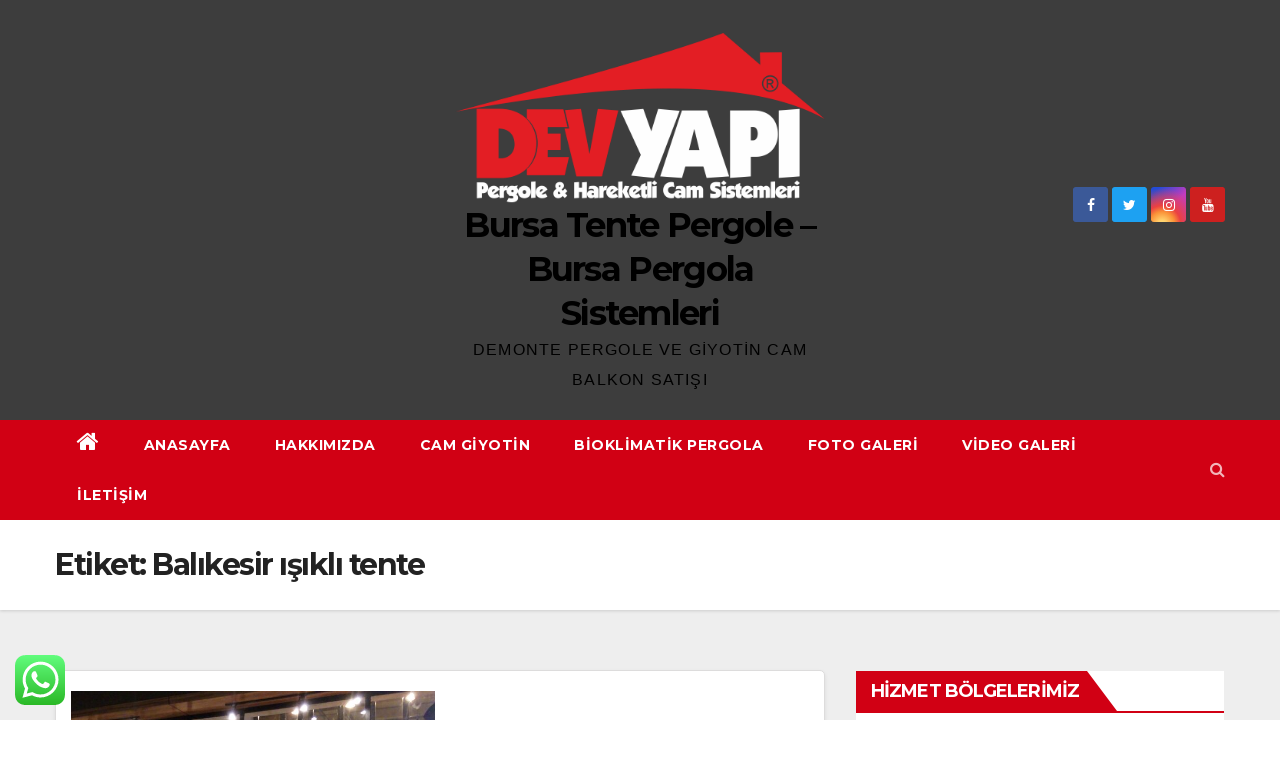

--- FILE ---
content_type: text/html; charset=UTF-8
request_url: https://www.bursatentepergole.com/tag/balikesir-isikli-tente/
body_size: 12314
content:
<!DOCTYPE html>
<html lang="tr">
<head>
	<meta name="yandex-verification" content="04641383896355c0" />
<meta charset="UTF-8">
<meta name="viewport" content="width=device-width, initial-scale=1">
<link rel="profile" href="https://gmpg.org/xfn/11">
<meta name='robots' content='index, follow, max-image-preview:large, max-snippet:-1, max-video-preview:-1' />

	<!-- This site is optimized with the Yoast SEO plugin v17.1 - https://yoast.com/wordpress/plugins/seo/ -->
	<title>Balıkesir ışıklı tente arşivleri - Bursa Tente Pergole - Bursa Pergola Sistemleri</title>
	<link rel="canonical" href="https://www.bursatentepergole.com/tag/balikesir-isikli-tente/" />
	<meta property="og:locale" content="tr_TR" />
	<meta property="og:type" content="article" />
	<meta property="og:title" content="Balıkesir ışıklı tente arşivleri - Bursa Tente Pergole - Bursa Pergola Sistemleri" />
	<meta property="og:url" content="https://www.bursatentepergole.com/tag/balikesir-isikli-tente/" />
	<meta property="og:site_name" content="Bursa Tente Pergole - Bursa Pergola Sistemleri" />
	<meta name="twitter:card" content="summary_large_image" />
	<script type="application/ld+json" class="yoast-schema-graph">{"@context":"https://schema.org","@graph":[{"@type":"WebSite","@id":"https://www.bursatentepergole.com/#website","url":"https://www.bursatentepergole.com/","name":"Bursa Tente Pergole - Bursa Pergola Sistemleri","description":"DEMONTE PERGOLE VE G\u0130YOT\u0130N CAM BALKON SATI\u015eI","potentialAction":[{"@type":"SearchAction","target":{"@type":"EntryPoint","urlTemplate":"https://www.bursatentepergole.com/?s={search_term_string}"},"query-input":"required name=search_term_string"}],"inLanguage":"tr"},{"@type":"CollectionPage","@id":"https://www.bursatentepergole.com/tag/balikesir-isikli-tente/#webpage","url":"https://www.bursatentepergole.com/tag/balikesir-isikli-tente/","name":"Bal\u0131kesir \u0131\u015f\u0131kl\u0131 tente ar\u015fivleri - Bursa Tente Pergole - Bursa Pergola Sistemleri","isPartOf":{"@id":"https://www.bursatentepergole.com/#website"},"breadcrumb":{"@id":"https://www.bursatentepergole.com/tag/balikesir-isikli-tente/#breadcrumb"},"inLanguage":"tr","potentialAction":[{"@type":"ReadAction","target":["https://www.bursatentepergole.com/tag/balikesir-isikli-tente/"]}]},{"@type":"BreadcrumbList","@id":"https://www.bursatentepergole.com/tag/balikesir-isikli-tente/#breadcrumb","itemListElement":[{"@type":"ListItem","position":1,"name":"Anasayfa","item":"https://www.bursatentepergole.com/"},{"@type":"ListItem","position":2,"name":"Bal\u0131kesir \u0131\u015f\u0131kl\u0131 tente"}]}]}</script>
	<!-- / Yoast SEO plugin. -->


<link rel="amphtml" href="https://www.bursatentepergole.com/tag/balikesir-isikli-tente/amp/" /><meta name="generator" content="AMP for WP 1.0.77.22"/><link rel='dns-prefetch' href='//fonts.googleapis.com' />
<link rel='dns-prefetch' href='//s.w.org' />
<link rel="alternate" type="application/rss+xml" title="Bursa Tente Pergole - Bursa Pergola Sistemleri &raquo; beslemesi" href="https://www.bursatentepergole.com/feed/" />
<link rel="alternate" type="application/rss+xml" title="Bursa Tente Pergole - Bursa Pergola Sistemleri &raquo; yorum beslemesi" href="https://www.bursatentepergole.com/comments/feed/" />
<link rel="alternate" type="application/rss+xml" title="Bursa Tente Pergole - Bursa Pergola Sistemleri &raquo; Balıkesir ışıklı tente etiket beslemesi" href="https://www.bursatentepergole.com/tag/balikesir-isikli-tente/feed/" />
<script type="text/javascript">
window._wpemojiSettings = {"baseUrl":"https:\/\/s.w.org\/images\/core\/emoji\/14.0.0\/72x72\/","ext":".png","svgUrl":"https:\/\/s.w.org\/images\/core\/emoji\/14.0.0\/svg\/","svgExt":".svg","source":{"concatemoji":"https:\/\/www.bursatentepergole.com\/wp-includes\/js\/wp-emoji-release.min.js?ver=6.0.11"}};
/*! This file is auto-generated */
!function(e,a,t){var n,r,o,i=a.createElement("canvas"),p=i.getContext&&i.getContext("2d");function s(e,t){var a=String.fromCharCode,e=(p.clearRect(0,0,i.width,i.height),p.fillText(a.apply(this,e),0,0),i.toDataURL());return p.clearRect(0,0,i.width,i.height),p.fillText(a.apply(this,t),0,0),e===i.toDataURL()}function c(e){var t=a.createElement("script");t.src=e,t.defer=t.type="text/javascript",a.getElementsByTagName("head")[0].appendChild(t)}for(o=Array("flag","emoji"),t.supports={everything:!0,everythingExceptFlag:!0},r=0;r<o.length;r++)t.supports[o[r]]=function(e){if(!p||!p.fillText)return!1;switch(p.textBaseline="top",p.font="600 32px Arial",e){case"flag":return s([127987,65039,8205,9895,65039],[127987,65039,8203,9895,65039])?!1:!s([55356,56826,55356,56819],[55356,56826,8203,55356,56819])&&!s([55356,57332,56128,56423,56128,56418,56128,56421,56128,56430,56128,56423,56128,56447],[55356,57332,8203,56128,56423,8203,56128,56418,8203,56128,56421,8203,56128,56430,8203,56128,56423,8203,56128,56447]);case"emoji":return!s([129777,127995,8205,129778,127999],[129777,127995,8203,129778,127999])}return!1}(o[r]),t.supports.everything=t.supports.everything&&t.supports[o[r]],"flag"!==o[r]&&(t.supports.everythingExceptFlag=t.supports.everythingExceptFlag&&t.supports[o[r]]);t.supports.everythingExceptFlag=t.supports.everythingExceptFlag&&!t.supports.flag,t.DOMReady=!1,t.readyCallback=function(){t.DOMReady=!0},t.supports.everything||(n=function(){t.readyCallback()},a.addEventListener?(a.addEventListener("DOMContentLoaded",n,!1),e.addEventListener("load",n,!1)):(e.attachEvent("onload",n),a.attachEvent("onreadystatechange",function(){"complete"===a.readyState&&t.readyCallback()})),(e=t.source||{}).concatemoji?c(e.concatemoji):e.wpemoji&&e.twemoji&&(c(e.twemoji),c(e.wpemoji)))}(window,document,window._wpemojiSettings);
</script>
<style type="text/css">
img.wp-smiley,
img.emoji {
	display: inline !important;
	border: none !important;
	box-shadow: none !important;
	height: 1em !important;
	width: 1em !important;
	margin: 0 0.07em !important;
	vertical-align: -0.1em !important;
	background: none !important;
	padding: 0 !important;
}
</style>
	<link rel='stylesheet' id='wp-block-library-css'  href='https://www.bursatentepergole.com/wp-includes/css/dist/block-library/style.min.css?ver=6.0.11' type='text/css' media='all' />
<style id='global-styles-inline-css' type='text/css'>
body{--wp--preset--color--black: #000000;--wp--preset--color--cyan-bluish-gray: #abb8c3;--wp--preset--color--white: #ffffff;--wp--preset--color--pale-pink: #f78da7;--wp--preset--color--vivid-red: #cf2e2e;--wp--preset--color--luminous-vivid-orange: #ff6900;--wp--preset--color--luminous-vivid-amber: #fcb900;--wp--preset--color--light-green-cyan: #7bdcb5;--wp--preset--color--vivid-green-cyan: #00d084;--wp--preset--color--pale-cyan-blue: #8ed1fc;--wp--preset--color--vivid-cyan-blue: #0693e3;--wp--preset--color--vivid-purple: #9b51e0;--wp--preset--gradient--vivid-cyan-blue-to-vivid-purple: linear-gradient(135deg,rgba(6,147,227,1) 0%,rgb(155,81,224) 100%);--wp--preset--gradient--light-green-cyan-to-vivid-green-cyan: linear-gradient(135deg,rgb(122,220,180) 0%,rgb(0,208,130) 100%);--wp--preset--gradient--luminous-vivid-amber-to-luminous-vivid-orange: linear-gradient(135deg,rgba(252,185,0,1) 0%,rgba(255,105,0,1) 100%);--wp--preset--gradient--luminous-vivid-orange-to-vivid-red: linear-gradient(135deg,rgba(255,105,0,1) 0%,rgb(207,46,46) 100%);--wp--preset--gradient--very-light-gray-to-cyan-bluish-gray: linear-gradient(135deg,rgb(238,238,238) 0%,rgb(169,184,195) 100%);--wp--preset--gradient--cool-to-warm-spectrum: linear-gradient(135deg,rgb(74,234,220) 0%,rgb(151,120,209) 20%,rgb(207,42,186) 40%,rgb(238,44,130) 60%,rgb(251,105,98) 80%,rgb(254,248,76) 100%);--wp--preset--gradient--blush-light-purple: linear-gradient(135deg,rgb(255,206,236) 0%,rgb(152,150,240) 100%);--wp--preset--gradient--blush-bordeaux: linear-gradient(135deg,rgb(254,205,165) 0%,rgb(254,45,45) 50%,rgb(107,0,62) 100%);--wp--preset--gradient--luminous-dusk: linear-gradient(135deg,rgb(255,203,112) 0%,rgb(199,81,192) 50%,rgb(65,88,208) 100%);--wp--preset--gradient--pale-ocean: linear-gradient(135deg,rgb(255,245,203) 0%,rgb(182,227,212) 50%,rgb(51,167,181) 100%);--wp--preset--gradient--electric-grass: linear-gradient(135deg,rgb(202,248,128) 0%,rgb(113,206,126) 100%);--wp--preset--gradient--midnight: linear-gradient(135deg,rgb(2,3,129) 0%,rgb(40,116,252) 100%);--wp--preset--duotone--dark-grayscale: url('#wp-duotone-dark-grayscale');--wp--preset--duotone--grayscale: url('#wp-duotone-grayscale');--wp--preset--duotone--purple-yellow: url('#wp-duotone-purple-yellow');--wp--preset--duotone--blue-red: url('#wp-duotone-blue-red');--wp--preset--duotone--midnight: url('#wp-duotone-midnight');--wp--preset--duotone--magenta-yellow: url('#wp-duotone-magenta-yellow');--wp--preset--duotone--purple-green: url('#wp-duotone-purple-green');--wp--preset--duotone--blue-orange: url('#wp-duotone-blue-orange');--wp--preset--font-size--small: 13px;--wp--preset--font-size--medium: 20px;--wp--preset--font-size--large: 36px;--wp--preset--font-size--x-large: 42px;}.has-black-color{color: var(--wp--preset--color--black) !important;}.has-cyan-bluish-gray-color{color: var(--wp--preset--color--cyan-bluish-gray) !important;}.has-white-color{color: var(--wp--preset--color--white) !important;}.has-pale-pink-color{color: var(--wp--preset--color--pale-pink) !important;}.has-vivid-red-color{color: var(--wp--preset--color--vivid-red) !important;}.has-luminous-vivid-orange-color{color: var(--wp--preset--color--luminous-vivid-orange) !important;}.has-luminous-vivid-amber-color{color: var(--wp--preset--color--luminous-vivid-amber) !important;}.has-light-green-cyan-color{color: var(--wp--preset--color--light-green-cyan) !important;}.has-vivid-green-cyan-color{color: var(--wp--preset--color--vivid-green-cyan) !important;}.has-pale-cyan-blue-color{color: var(--wp--preset--color--pale-cyan-blue) !important;}.has-vivid-cyan-blue-color{color: var(--wp--preset--color--vivid-cyan-blue) !important;}.has-vivid-purple-color{color: var(--wp--preset--color--vivid-purple) !important;}.has-black-background-color{background-color: var(--wp--preset--color--black) !important;}.has-cyan-bluish-gray-background-color{background-color: var(--wp--preset--color--cyan-bluish-gray) !important;}.has-white-background-color{background-color: var(--wp--preset--color--white) !important;}.has-pale-pink-background-color{background-color: var(--wp--preset--color--pale-pink) !important;}.has-vivid-red-background-color{background-color: var(--wp--preset--color--vivid-red) !important;}.has-luminous-vivid-orange-background-color{background-color: var(--wp--preset--color--luminous-vivid-orange) !important;}.has-luminous-vivid-amber-background-color{background-color: var(--wp--preset--color--luminous-vivid-amber) !important;}.has-light-green-cyan-background-color{background-color: var(--wp--preset--color--light-green-cyan) !important;}.has-vivid-green-cyan-background-color{background-color: var(--wp--preset--color--vivid-green-cyan) !important;}.has-pale-cyan-blue-background-color{background-color: var(--wp--preset--color--pale-cyan-blue) !important;}.has-vivid-cyan-blue-background-color{background-color: var(--wp--preset--color--vivid-cyan-blue) !important;}.has-vivid-purple-background-color{background-color: var(--wp--preset--color--vivid-purple) !important;}.has-black-border-color{border-color: var(--wp--preset--color--black) !important;}.has-cyan-bluish-gray-border-color{border-color: var(--wp--preset--color--cyan-bluish-gray) !important;}.has-white-border-color{border-color: var(--wp--preset--color--white) !important;}.has-pale-pink-border-color{border-color: var(--wp--preset--color--pale-pink) !important;}.has-vivid-red-border-color{border-color: var(--wp--preset--color--vivid-red) !important;}.has-luminous-vivid-orange-border-color{border-color: var(--wp--preset--color--luminous-vivid-orange) !important;}.has-luminous-vivid-amber-border-color{border-color: var(--wp--preset--color--luminous-vivid-amber) !important;}.has-light-green-cyan-border-color{border-color: var(--wp--preset--color--light-green-cyan) !important;}.has-vivid-green-cyan-border-color{border-color: var(--wp--preset--color--vivid-green-cyan) !important;}.has-pale-cyan-blue-border-color{border-color: var(--wp--preset--color--pale-cyan-blue) !important;}.has-vivid-cyan-blue-border-color{border-color: var(--wp--preset--color--vivid-cyan-blue) !important;}.has-vivid-purple-border-color{border-color: var(--wp--preset--color--vivid-purple) !important;}.has-vivid-cyan-blue-to-vivid-purple-gradient-background{background: var(--wp--preset--gradient--vivid-cyan-blue-to-vivid-purple) !important;}.has-light-green-cyan-to-vivid-green-cyan-gradient-background{background: var(--wp--preset--gradient--light-green-cyan-to-vivid-green-cyan) !important;}.has-luminous-vivid-amber-to-luminous-vivid-orange-gradient-background{background: var(--wp--preset--gradient--luminous-vivid-amber-to-luminous-vivid-orange) !important;}.has-luminous-vivid-orange-to-vivid-red-gradient-background{background: var(--wp--preset--gradient--luminous-vivid-orange-to-vivid-red) !important;}.has-very-light-gray-to-cyan-bluish-gray-gradient-background{background: var(--wp--preset--gradient--very-light-gray-to-cyan-bluish-gray) !important;}.has-cool-to-warm-spectrum-gradient-background{background: var(--wp--preset--gradient--cool-to-warm-spectrum) !important;}.has-blush-light-purple-gradient-background{background: var(--wp--preset--gradient--blush-light-purple) !important;}.has-blush-bordeaux-gradient-background{background: var(--wp--preset--gradient--blush-bordeaux) !important;}.has-luminous-dusk-gradient-background{background: var(--wp--preset--gradient--luminous-dusk) !important;}.has-pale-ocean-gradient-background{background: var(--wp--preset--gradient--pale-ocean) !important;}.has-electric-grass-gradient-background{background: var(--wp--preset--gradient--electric-grass) !important;}.has-midnight-gradient-background{background: var(--wp--preset--gradient--midnight) !important;}.has-small-font-size{font-size: var(--wp--preset--font-size--small) !important;}.has-medium-font-size{font-size: var(--wp--preset--font-size--medium) !important;}.has-large-font-size{font-size: var(--wp--preset--font-size--large) !important;}.has-x-large-font-size{font-size: var(--wp--preset--font-size--x-large) !important;}
</style>
<link rel='stylesheet' id='newsup-fonts-css'  href='//fonts.googleapis.com/css?family=Montserrat%3A400%2C500%2C700%2C800%7CWork%2BSans%3A300%2C400%2C500%2C600%2C700%2C800%2C900%26display%3Dswap&#038;subset=latin%2Clatin-ext' type='text/css' media='all' />
<link rel='stylesheet' id='bootstrap-css'  href='https://www.bursatentepergole.com/wp-content/themes/newsup/css/bootstrap.css?ver=6.0.11' type='text/css' media='all' />
<link rel='stylesheet' id='newsup-style-css'  href='https://www.bursatentepergole.com/wp-content/themes/news-way/style.css?ver=6.0.11' type='text/css' media='all' />
<link rel='stylesheet' id='font-awesome-css'  href='https://www.bursatentepergole.com/wp-content/themes/newsup/css/font-awesome.css?ver=6.0.11' type='text/css' media='all' />
<link rel='stylesheet' id='owl-carousel-css'  href='https://www.bursatentepergole.com/wp-content/themes/newsup/css/owl.carousel.css?ver=6.0.11' type='text/css' media='all' />
<link rel='stylesheet' id='smartmenus-css'  href='https://www.bursatentepergole.com/wp-content/themes/newsup/css/jquery.smartmenus.bootstrap.css?ver=6.0.11' type='text/css' media='all' />
<link rel='stylesheet' id='slb_core-css'  href='https://www.bursatentepergole.com/wp-content/plugins/simple-lightbox/client/css/app.css?ver=2.8.1' type='text/css' media='all' />
<link rel='stylesheet' id='newsup-style-parent-css'  href='https://www.bursatentepergole.com/wp-content/themes/newsup/style.css?ver=6.0.11' type='text/css' media='all' />
<link rel='stylesheet' id='newsway-style-css'  href='https://www.bursatentepergole.com/wp-content/themes/news-way/style.css?ver=1.0' type='text/css' media='all' />
<link rel='stylesheet' id='newsway-default-css-css'  href='https://www.bursatentepergole.com/wp-content/themes/news-way/css/colors/default.css?ver=6.0.11' type='text/css' media='all' />
<script type='text/javascript' src='https://www.bursatentepergole.com/wp-includes/js/jquery/jquery.min.js?ver=3.6.0' id='jquery-core-js'></script>
<script type='text/javascript' src='https://www.bursatentepergole.com/wp-includes/js/jquery/jquery-migrate.min.js?ver=3.3.2' id='jquery-migrate-js'></script>
<script type='text/javascript' src='https://www.bursatentepergole.com/wp-content/themes/newsup/js/navigation.js?ver=6.0.11' id='newsup-navigation-js'></script>
<script type='text/javascript' src='https://www.bursatentepergole.com/wp-content/themes/newsup/js/bootstrap.js?ver=6.0.11' id='bootstrap-js'></script>
<script type='text/javascript' src='https://www.bursatentepergole.com/wp-content/themes/newsup/js/owl.carousel.min.js?ver=6.0.11' id='owl-carousel-min-js'></script>
<script type='text/javascript' src='https://www.bursatentepergole.com/wp-content/themes/newsup/js/jquery.smartmenus.js?ver=6.0.11' id='smartmenus-js-js'></script>
<script type='text/javascript' src='https://www.bursatentepergole.com/wp-content/themes/newsup/js/jquery.smartmenus.bootstrap.js?ver=6.0.11' id='bootstrap-smartmenus-js-js'></script>
<script type='text/javascript' src='https://www.bursatentepergole.com/wp-content/themes/newsup/js/jquery.marquee.js?ver=6.0.11' id='newsup-marquee-js-js'></script>
<script type='text/javascript' src='https://www.bursatentepergole.com/wp-content/themes/newsup/js/main.js?ver=6.0.11' id='newsup-main-js-js'></script>
<link rel="https://api.w.org/" href="https://www.bursatentepergole.com/wp-json/" /><link rel="alternate" type="application/json" href="https://www.bursatentepergole.com/wp-json/wp/v2/tags/369" /><link rel="EditURI" type="application/rsd+xml" title="RSD" href="https://www.bursatentepergole.com/xmlrpc.php?rsd" />
<link rel="wlwmanifest" type="application/wlwmanifest+xml" href="https://www.bursatentepergole.com/wp-includes/wlwmanifest.xml" /> 
<meta name="generator" content="WordPress 6.0.11" />
<style type="text/css" id="custom-background-css">
    .wrapper { background-color: #eee; }
</style>
<style type="text/css">.recentcomments a{display:inline !important;padding:0 !important;margin:0 !important;}</style>    <style type="text/css">
            body .site-title a,
        body .site-description {
            color: #ffffff;
        }

        .site-branding-text .site-title a {
                font-size: 34px;
            }

            @media only screen and (max-width: 640px) {
                .site-branding-text .site-title a {
                    font-size: 40px;

                }
            }

            @media only screen and (max-width: 375px) {
                .site-branding-text .site-title a {
                    font-size: 32px;

                }
            }

        </style>
    </head>
<body data-rsssl=1 class="archive tag tag-balikesir-isikli-tente tag-369 wp-custom-logo wp-embed-responsive hfeed  ta-hide-date-author-in-list" >
<svg xmlns="http://www.w3.org/2000/svg" viewBox="0 0 0 0" width="0" height="0" focusable="false" role="none" style="visibility: hidden; position: absolute; left: -9999px; overflow: hidden;" ><defs><filter id="wp-duotone-dark-grayscale"><feColorMatrix color-interpolation-filters="sRGB" type="matrix" values=" .299 .587 .114 0 0 .299 .587 .114 0 0 .299 .587 .114 0 0 .299 .587 .114 0 0 " /><feComponentTransfer color-interpolation-filters="sRGB" ><feFuncR type="table" tableValues="0 0.49803921568627" /><feFuncG type="table" tableValues="0 0.49803921568627" /><feFuncB type="table" tableValues="0 0.49803921568627" /><feFuncA type="table" tableValues="1 1" /></feComponentTransfer><feComposite in2="SourceGraphic" operator="in" /></filter></defs></svg><svg xmlns="http://www.w3.org/2000/svg" viewBox="0 0 0 0" width="0" height="0" focusable="false" role="none" style="visibility: hidden; position: absolute; left: -9999px; overflow: hidden;" ><defs><filter id="wp-duotone-grayscale"><feColorMatrix color-interpolation-filters="sRGB" type="matrix" values=" .299 .587 .114 0 0 .299 .587 .114 0 0 .299 .587 .114 0 0 .299 .587 .114 0 0 " /><feComponentTransfer color-interpolation-filters="sRGB" ><feFuncR type="table" tableValues="0 1" /><feFuncG type="table" tableValues="0 1" /><feFuncB type="table" tableValues="0 1" /><feFuncA type="table" tableValues="1 1" /></feComponentTransfer><feComposite in2="SourceGraphic" operator="in" /></filter></defs></svg><svg xmlns="http://www.w3.org/2000/svg" viewBox="0 0 0 0" width="0" height="0" focusable="false" role="none" style="visibility: hidden; position: absolute; left: -9999px; overflow: hidden;" ><defs><filter id="wp-duotone-purple-yellow"><feColorMatrix color-interpolation-filters="sRGB" type="matrix" values=" .299 .587 .114 0 0 .299 .587 .114 0 0 .299 .587 .114 0 0 .299 .587 .114 0 0 " /><feComponentTransfer color-interpolation-filters="sRGB" ><feFuncR type="table" tableValues="0.54901960784314 0.98823529411765" /><feFuncG type="table" tableValues="0 1" /><feFuncB type="table" tableValues="0.71764705882353 0.25490196078431" /><feFuncA type="table" tableValues="1 1" /></feComponentTransfer><feComposite in2="SourceGraphic" operator="in" /></filter></defs></svg><svg xmlns="http://www.w3.org/2000/svg" viewBox="0 0 0 0" width="0" height="0" focusable="false" role="none" style="visibility: hidden; position: absolute; left: -9999px; overflow: hidden;" ><defs><filter id="wp-duotone-blue-red"><feColorMatrix color-interpolation-filters="sRGB" type="matrix" values=" .299 .587 .114 0 0 .299 .587 .114 0 0 .299 .587 .114 0 0 .299 .587 .114 0 0 " /><feComponentTransfer color-interpolation-filters="sRGB" ><feFuncR type="table" tableValues="0 1" /><feFuncG type="table" tableValues="0 0.27843137254902" /><feFuncB type="table" tableValues="0.5921568627451 0.27843137254902" /><feFuncA type="table" tableValues="1 1" /></feComponentTransfer><feComposite in2="SourceGraphic" operator="in" /></filter></defs></svg><svg xmlns="http://www.w3.org/2000/svg" viewBox="0 0 0 0" width="0" height="0" focusable="false" role="none" style="visibility: hidden; position: absolute; left: -9999px; overflow: hidden;" ><defs><filter id="wp-duotone-midnight"><feColorMatrix color-interpolation-filters="sRGB" type="matrix" values=" .299 .587 .114 0 0 .299 .587 .114 0 0 .299 .587 .114 0 0 .299 .587 .114 0 0 " /><feComponentTransfer color-interpolation-filters="sRGB" ><feFuncR type="table" tableValues="0 0" /><feFuncG type="table" tableValues="0 0.64705882352941" /><feFuncB type="table" tableValues="0 1" /><feFuncA type="table" tableValues="1 1" /></feComponentTransfer><feComposite in2="SourceGraphic" operator="in" /></filter></defs></svg><svg xmlns="http://www.w3.org/2000/svg" viewBox="0 0 0 0" width="0" height="0" focusable="false" role="none" style="visibility: hidden; position: absolute; left: -9999px; overflow: hidden;" ><defs><filter id="wp-duotone-magenta-yellow"><feColorMatrix color-interpolation-filters="sRGB" type="matrix" values=" .299 .587 .114 0 0 .299 .587 .114 0 0 .299 .587 .114 0 0 .299 .587 .114 0 0 " /><feComponentTransfer color-interpolation-filters="sRGB" ><feFuncR type="table" tableValues="0.78039215686275 1" /><feFuncG type="table" tableValues="0 0.94901960784314" /><feFuncB type="table" tableValues="0.35294117647059 0.47058823529412" /><feFuncA type="table" tableValues="1 1" /></feComponentTransfer><feComposite in2="SourceGraphic" operator="in" /></filter></defs></svg><svg xmlns="http://www.w3.org/2000/svg" viewBox="0 0 0 0" width="0" height="0" focusable="false" role="none" style="visibility: hidden; position: absolute; left: -9999px; overflow: hidden;" ><defs><filter id="wp-duotone-purple-green"><feColorMatrix color-interpolation-filters="sRGB" type="matrix" values=" .299 .587 .114 0 0 .299 .587 .114 0 0 .299 .587 .114 0 0 .299 .587 .114 0 0 " /><feComponentTransfer color-interpolation-filters="sRGB" ><feFuncR type="table" tableValues="0.65098039215686 0.40392156862745" /><feFuncG type="table" tableValues="0 1" /><feFuncB type="table" tableValues="0.44705882352941 0.4" /><feFuncA type="table" tableValues="1 1" /></feComponentTransfer><feComposite in2="SourceGraphic" operator="in" /></filter></defs></svg><svg xmlns="http://www.w3.org/2000/svg" viewBox="0 0 0 0" width="0" height="0" focusable="false" role="none" style="visibility: hidden; position: absolute; left: -9999px; overflow: hidden;" ><defs><filter id="wp-duotone-blue-orange"><feColorMatrix color-interpolation-filters="sRGB" type="matrix" values=" .299 .587 .114 0 0 .299 .587 .114 0 0 .299 .587 .114 0 0 .299 .587 .114 0 0 " /><feComponentTransfer color-interpolation-filters="sRGB" ><feFuncR type="table" tableValues="0.098039215686275 1" /><feFuncG type="table" tableValues="0 0.66274509803922" /><feFuncB type="table" tableValues="0.84705882352941 0.41960784313725" /><feFuncA type="table" tableValues="1 1" /></feComponentTransfer><feComposite in2="SourceGraphic" operator="in" /></filter></defs></svg><div id="page" class="site">
<a class="skip-link screen-reader-text" href="#content">
Skip to content</a>
    <div class="wrapper">
        <header class="mg-headwidget center light">
            <!--==================== TOP BAR ====================-->

            <div class="clearfix"></div>
                        <div class="mg-nav-widget-area-back" style='background-image: url("" );'>
                        <div class="overlay">
              <div class="inner"  style="background-color:#3d3d3d;" > 
                <div class="container-fluid">
    <div class="mg-nav-widget-area">
        <div class="row align-items-center">
                        <div class="col-md-4 col-sm-4 text-center-xs">
              
            </div>

            <div class="col-md-4 col-sm-4 text-center-xs">
                <div class="navbar-header">
                      <a href="https://www.bursatentepergole.com/" class="navbar-brand" rel="home"><img width="482" height="221" src="https://www.bursatentepergole.com/wp-content/uploads/2021/08/cropped-devyapi-pergole-logo-beyaz.png" class="custom-logo" alt="Bursa Tente Pergole &#8211; Bursa Pergola Sistemleri" srcset="https://www.bursatentepergole.com/wp-content/uploads/2021/08/cropped-devyapi-pergole-logo-beyaz.png 482w, https://www.bursatentepergole.com/wp-content/uploads/2021/08/cropped-devyapi-pergole-logo-beyaz-300x138.png 300w" sizes="(max-width: 482px) 100vw, 482px" /></a>                    <div class="site-branding-text">
                        <h1 class="site-title"> <a href="https://www.bursatentepergole.com/" rel="home">Bursa Tente Pergole &#8211; Bursa Pergola Sistemleri</a></h1>
                        <p class="site-description">DEMONTE PERGOLE VE GİYOTİN CAM BALKON SATIŞI</p>
                    </div>
                                  </div>
            </div>


                         <div class="col-md-4 col-sm-4 text-center-xs">
                <ul class="mg-social info-right heacent">
                    
                                            <li><span class="icon-soci facebook"><a  target="_blank" href="https://www.facebook.com/aktifcamyapi"><i class="fa fa-facebook"></i></a></span> </li>
                                            <li><span class="icon-soci twitter"><a target="_blank" href="#"><i class="fa fa-twitter"></i></a></span></li>
                                            <li><span class="icon-soci instagram"><a target="_blank"  href="https://www.instagram.com/dev_yapi_akin/?r=nametag"><i class="fa fa-instagram"></i></a></span></li>
                                            <li><span class="icon-soci youtube"><a target="_blank"  href="#"><i class="fa fa-youtube"></i></a></span></li>
                                      </ul>
            </div>
                    </div>
    </div>
</div>
              </div>
              </div>
          </div>
    <div class="mg-menu-full">
      <nav class="navbar navbar-expand-lg navbar-wp">
        <div class="container-fluid">
          <!-- Right nav -->
                    <div class="m-header align-items-center">
                                                <a class="mobilehomebtn" href="https://www.bursatentepergole.com"><span class="fa fa-home"></span></a>
                        <!-- navbar-toggle -->
                        <button class="navbar-toggler mx-auto" type="button" data-toggle="collapse" data-target="#navbar-wp" aria-controls="navbarSupportedContent" aria-expanded="false" aria-label="Toggle navigation">
                          <i class="fa fa-bars"></i>
                        </button>
                        <!-- /navbar-toggle -->
                        <div class="dropdown show mg-search-box pr-2 d-none">
                            <a class="dropdown-toggle msearch ml-auto" href="#" role="button" id="dropdownMenuLink" data-toggle="dropdown" aria-haspopup="true" aria-expanded="false">
                               <i class="fa fa-search"></i>
                            </a>

                            <div class="dropdown-menu searchinner" aria-labelledby="dropdownMenuLink">
                        <form role="search" method="get" id="searchform" action="https://www.bursatentepergole.com/">
  <div class="input-group">
    <input type="search" class="form-control" placeholder="Search" value="" name="s" />
    <span class="input-group-btn btn-default">
    <button type="submit" class="btn"> <i class="fa fa-search"></i> </button>
    </span> </div>
</form>                      </div>
                        </div>
                        
                    </div>
                    <!-- /Right nav -->
         
          
                  <div class="collapse navbar-collapse" id="navbar-wp">
                  	<div class="d-md-block">
                  <ul id="menu-ana-menu" class="nav navbar-nav mr-auto"><li class="active home"><a class="homebtn" href="https://www.bursatentepergole.com"><span class='fa fa-home'></span></a></li><li id="menu-item-52" class="menu-item menu-item-type-custom menu-item-object-custom menu-item-home menu-item-52"><a class="nav-link" title="Anasayfa" href="https://www.bursatentepergole.com/">Anasayfa</a></li>
<li id="menu-item-54" class="menu-item menu-item-type-post_type menu-item-object-page menu-item-54"><a class="nav-link" title="Hakkımızda" href="https://www.bursatentepergole.com/hakkimizda/">Hakkımızda</a></li>
<li id="menu-item-274" class="menu-item menu-item-type-post_type menu-item-object-post menu-item-274"><a class="nav-link" title="Cam Giyotin" href="https://www.bursatentepergole.com/bursa-cam-giyotin/">Cam Giyotin</a></li>
<li id="menu-item-275" class="menu-item menu-item-type-post_type menu-item-object-post menu-item-275"><a class="nav-link" title="Bioklimatik Pergola" href="https://www.bursatentepergole.com/bursa-bioklimatik-pergola/">Bioklimatik Pergola</a></li>
<li id="menu-item-53" class="menu-item menu-item-type-post_type menu-item-object-page menu-item-53"><a class="nav-link" title="Foto Galeri" href="https://www.bursatentepergole.com/foto-galeri/">Foto Galeri</a></li>
<li id="menu-item-57" class="menu-item menu-item-type-post_type menu-item-object-page menu-item-57"><a class="nav-link" title="Video Galeri" href="https://www.bursatentepergole.com/video-galeri/">Video Galeri</a></li>
<li id="menu-item-55" class="menu-item menu-item-type-post_type menu-item-object-page menu-item-55"><a class="nav-link" title="İletişim" href="https://www.bursatentepergole.com/iletisim/">İletişim</a></li>
</ul>        				</div>		
              		</div>
                  <!-- Right nav -->
                    <div class="desk-header pl-3 ml-auto my-2 my-lg-0 position-relative align-items-center">
                        <!-- /navbar-toggle -->
                        <div class="dropdown show mg-search-box">
                      <a class="dropdown-toggle msearch ml-auto" href="#" role="button" id="dropdownMenuLink" data-toggle="dropdown" aria-haspopup="true" aria-expanded="false">
                       <i class="fa fa-search"></i>
                      </a>
                      <div class="dropdown-menu searchinner" aria-labelledby="dropdownMenuLink">
                        <form role="search" method="get" id="searchform" action="https://www.bursatentepergole.com/">
  <div class="input-group">
    <input type="search" class="form-control" placeholder="Search" value="" name="s" />
    <span class="input-group-btn btn-default">
    <button type="submit" class="btn"> <i class="fa fa-search"></i> </button>
    </span> </div>
</form>                      </div>
                    </div>
                    </div>
                    <!-- /Right nav --> 
          </div>
      </nav> <!-- /Navigation -->
    </div>
</header>
<div class="clearfix"></div>
 <!--==================== Newsup breadcrumb section ====================-->
<div class="mg-breadcrumb-section" style='background: url("" ) repeat scroll center 0 #143745;'>
  <div class="overlay">
    <div class="container-fluid">
      <div class="row">
        <div class="col-md-12 col-sm-12">
			    <div class="mg-breadcrumb-title">
            <h1>Etiket: <span>Balıkesir ışıklı tente</span></h1>          </div>
        </div>
      </div>
    </div>
    </div>
</div>
<div class="clearfix"></div><div id="content" class="container-fluid">
 <!--container-->
    <!--row-->
    <div class="row">
        <!--col-md-8-->
                <div class="col-md-8">
            <div id="post-24" class="post-24 post type-post status-publish format-standard has-post-thumbnail hentry category-tente-pergole tag-balikesir-biyoklimatik-pergola tag-balikesir-biyoklimatik-pergole tag-balikesir-cam-balkon-fiyati tag-balikesir-cam-balkon-sistemi tag-balikesir-cam-giyotin tag-balikesir-fotoselli-kapi tag-balikesir-fotoselli-kapi-fiyati tag-balikesir-isikli-pergole tag-balikesir-isikli-tente tag-balikesir-motorlu-pergola tag-balikesir-motorlu-pergole tag-balikesir-motorlu-tente tag-balikesir-otomatik-kapi-fiyati tag-balikesir-otomatik-kapi-ustasi tag-balikesir-otomatik-pergola tag-balikesir-otomatik-pergole tag-balikesir-otomatik-tente tag-balikesir-otomatik-tente-fiyati tag-balikesir-pergola tag-balikesir-pergola-firmalari tag-balikesir-pergola-fiyatlari tag-balikesir-pergola-tente tag-balikesir-pergola-ustalari tag-balikesir-pergole tag-balikesir-pergole-fiyati tag-balikesir-pergole-fiyatlari tag-balikesir-pergole-sistemleri tag-balikesir-pergole-ustasi tag-balikesir-pergoleci tag-balikesir-pergolecileri tag-balikesir-radyan-tente tag-balikesir-tente tag-balikesir-tente-pergola-sistemi tag-balikesir-tente-pergole tag-balikesir-tentecileri">
                            <!-- mg-posts-sec mg-posts-modul-6 -->
                            <div class="mg-posts-sec mg-posts-modul-6">
                                <!-- mg-posts-sec-inner -->
                                <div class="mg-posts-sec-inner">
                                                                        <article class="d-md-flex mg-posts-sec-post">
                                    <div class="col-12 col-md-6">
    <div class="mg-post-thumb back-img md" style="background-image: url('https://www.bursatentepergole.com/wp-content/uploads/2021/08/bursa-tenteciler.jpeg');">
        <span class="post-form"><i class="fa fa-camera"></i></span>
        <a class="link-div" href="https://www.bursatentepergole.com/balikesir-pergole/"></a>
    </div> 
</div>
                                            <div class="mg-sec-top-post py-3 col">
                                                    <div class="mg-blog-category"> 
                                                        <a class="newsup-categories category-color-1" href="https://www.bursatentepergole.com/category/tente-pergole/" alt="View all posts in Tente Pergole"> 
                                 Tente Pergole
                             </a>                                                    </div>

                                                    <h4 class="entry-title title"><a href="https://www.bursatentepergole.com/balikesir-pergole/">Balıkesir Pergole</a></h4>
                                                        <div class="mg-blog-meta">
        <span class="mg-blog-date"><i class="fa fa-clock-o"></i>
         <a href="https://www.bursatentepergole.com/2021/08/">
         Ağu 25, 2021</a></span>
         <a class="auth" href="https://www.bursatentepergole.com/author/admin/"><i class="fa fa-user-circle-o"></i> 
        admin</a>
         
    </div>
    
                                                
                                                    <div class="mg-content">
                                                        <p>Balıkesir Pergole ihtiyaçlarınızı Dev Yapı Pergole olarak karşılıyoruz. Bildiğiniz gibi son yıllarda özellikle Balıkesir tente sistemleri oldukça ilgi çekmeye başladı.&hellip;</p>
                                                </div>
                                            </div>
                                    </article>
                                                                         <div class="col-md-12 text-center d-md-flex justify-content-center">
                                                                            </div>
                                </div>
                                <!-- // mg-posts-sec-inner -->
                            </div>
                            <!-- // mg-posts-sec block_6 -->

                            <!--col-md-12-->
</div>        </div>
                
        <!--/col-md-8-->
                <!--col-md-4-->
        <aside class="col-md-4">
            
<aside id="secondary" class="widget-area" role="complementary">
	<div id="sidebar-right" class="mg-sidebar">
		<div id="nav_menu-3" class="mg-widget widget_nav_menu"><div class="mg-wid-title"><h6>Hizmet Bölgelerimiz</h6></div><div class="menu-hizmet-alanlari-container"><ul id="menu-hizmet-alanlari" class="menu"><li id="menu-item-58" class="menu-item menu-item-type-post_type menu-item-object-post menu-item-58"><a href="https://www.bursatentepergole.com/afyon-pergole/">Afyon Pergole</a></li>
<li id="menu-item-59" class="menu-item menu-item-type-post_type menu-item-object-post menu-item-59"><a href="https://www.bursatentepergole.com/balikesir-pergole/">Balıkesir Pergole</a></li>
<li id="menu-item-60" class="menu-item menu-item-type-post_type menu-item-object-post menu-item-60"><a href="https://www.bursatentepergole.com/bilecik-pergole/">Bilecik Pergole</a></li>
<li id="menu-item-61" class="menu-item menu-item-type-post_type menu-item-object-post menu-item-61"><a href="https://www.bursatentepergole.com/bursa-pergole/">Bursa Pergole</a></li>
<li id="menu-item-63" class="menu-item menu-item-type-post_type menu-item-object-post menu-item-63"><a href="https://www.bursatentepergole.com/canakkale-pergole/">Çanakkale Pergole</a></li>
<li id="menu-item-64" class="menu-item menu-item-type-post_type menu-item-object-post menu-item-64"><a href="https://www.bursatentepergole.com/duzce-pergole/">Düzce Pergole</a></li>
<li id="menu-item-65" class="menu-item menu-item-type-post_type menu-item-object-post menu-item-65"><a href="https://www.bursatentepergole.com/eskisehir-pergole/">Eskişehir Pergole</a></li>
<li id="menu-item-66" class="menu-item menu-item-type-post_type menu-item-object-post menu-item-66"><a href="https://www.bursatentepergole.com/istanbul-pergole/">İstanbul Pergole</a></li>
<li id="menu-item-67" class="menu-item menu-item-type-post_type menu-item-object-post menu-item-67"><a href="https://www.bursatentepergole.com/izmir-pergole/">İzmir Pergole</a></li>
<li id="menu-item-68" class="menu-item menu-item-type-post_type menu-item-object-post menu-item-68"><a href="https://www.bursatentepergole.com/kocaeli-pergole/">Kocaeli Pergole</a></li>
<li id="menu-item-69" class="menu-item menu-item-type-post_type menu-item-object-post menu-item-69"><a href="https://www.bursatentepergole.com/kutahya-pergole/">Kütahya Pergole</a></li>
<li id="menu-item-70" class="menu-item menu-item-type-post_type menu-item-object-post menu-item-70"><a href="https://www.bursatentepergole.com/manisa-pergole/">Manisa Pergole</a></li>
<li id="menu-item-71" class="menu-item menu-item-type-post_type menu-item-object-post menu-item-71"><a href="https://www.bursatentepergole.com/sakarya-pergole/">Sakarya Pergole</a></li>
<li id="menu-item-72" class="menu-item menu-item-type-post_type menu-item-object-post menu-item-72"><a href="https://www.bursatentepergole.com/usak-pergole/">Uşak Pergole</a></li>
<li id="menu-item-73" class="menu-item menu-item-type-post_type menu-item-object-post menu-item-73"><a href="https://www.bursatentepergole.com/yalova-pergole/">Yalova Pergole</a></li>
</ul></div></div><div id="tag_cloud-3" class="mg-widget widget_tag_cloud"><div class="mg-wid-title"><h6>Etiket Bulutu</h6></div><div class="tagcloud"><a href="https://www.bursatentepergole.com/tag/balikesir-biyoklimatik-pergola/" class="tag-cloud-link tag-link-373 tag-link-position-1" style="font-size: 8pt;" aria-label="Balıkesir biyoklimatik pergola (1 öge)">Balıkesir biyoklimatik pergola</a>
<a href="https://www.bursatentepergole.com/tag/balikesir-biyoklimatik-pergole/" class="tag-cloud-link tag-link-372 tag-link-position-2" style="font-size: 8pt;" aria-label="Balıkesir biyoklimatik pergole (1 öge)">Balıkesir biyoklimatik pergole</a>
<a href="https://www.bursatentepergole.com/tag/balikesir-cam-balkon-fiyati/" class="tag-cloud-link tag-link-366 tag-link-position-3" style="font-size: 8pt;" aria-label="Balıkesir cam balkon fiyatı (1 öge)">Balıkesir cam balkon fiyatı</a>
<a href="https://www.bursatentepergole.com/tag/balikesir-cam-balkon-sistemi/" class="tag-cloud-link tag-link-367 tag-link-position-4" style="font-size: 8pt;" aria-label="Balıkesir cam balkon sistemi (1 öge)">Balıkesir cam balkon sistemi</a>
<a href="https://www.bursatentepergole.com/tag/balikesir-cam-giyotin/" class="tag-cloud-link tag-link-356 tag-link-position-5" style="font-size: 22pt;" aria-label="Balıkesir cam giyotin (2 öge)">Balıkesir cam giyotin</a>
<a href="https://www.bursatentepergole.com/tag/balikesir-fotoselli-kapi/" class="tag-cloud-link tag-link-375 tag-link-position-6" style="font-size: 8pt;" aria-label="Balıkesir fotoselli kapı (1 öge)">Balıkesir fotoselli kapı</a>
<a href="https://www.bursatentepergole.com/tag/balikesir-fotoselli-kapi-fiyati/" class="tag-cloud-link tag-link-376 tag-link-position-7" style="font-size: 8pt;" aria-label="Balıkesir fotoselli kapı fiyatı (1 öge)">Balıkesir fotoselli kapı fiyatı</a>
<a href="https://www.bursatentepergole.com/tag/balikesir-motorlu-pergola/" class="tag-cloud-link tag-link-360 tag-link-position-8" style="font-size: 8pt;" aria-label="Balıkesir motorlu pergola (1 öge)">Balıkesir motorlu pergola</a>
<a href="https://www.bursatentepergole.com/tag/balikesir-motorlu-pergole/" class="tag-cloud-link tag-link-361 tag-link-position-9" style="font-size: 8pt;" aria-label="Balıkesir motorlu pergole (1 öge)">Balıkesir motorlu pergole</a>
<a href="https://www.bursatentepergole.com/tag/balikesir-motorlu-tente/" class="tag-cloud-link tag-link-359 tag-link-position-10" style="font-size: 8pt;" aria-label="Balıkesir motorlu tente (1 öge)">Balıkesir motorlu tente</a>
<a href="https://www.bursatentepergole.com/tag/balikesir-otomatik-kapi-fiyati/" class="tag-cloud-link tag-link-377 tag-link-position-11" style="font-size: 8pt;" aria-label="Balıkesir otomatik kapı fiyatı (1 öge)">Balıkesir otomatik kapı fiyatı</a>
<a href="https://www.bursatentepergole.com/tag/balikesir-otomatik-kapi-ustasi/" class="tag-cloud-link tag-link-378 tag-link-position-12" style="font-size: 8pt;" aria-label="Balıkesir otomatik kapı ustası (1 öge)">Balıkesir otomatik kapı ustası</a>
<a href="https://www.bursatentepergole.com/tag/balikesir-otomatik-pergola/" class="tag-cloud-link tag-link-362 tag-link-position-13" style="font-size: 8pt;" aria-label="Balıkesir otomatik pergola (1 öge)">Balıkesir otomatik pergola</a>
<a href="https://www.bursatentepergole.com/tag/balikesir-otomatik-pergole/" class="tag-cloud-link tag-link-358 tag-link-position-14" style="font-size: 8pt;" aria-label="Balıkesir otomatik pergole (1 öge)">Balıkesir otomatik pergole</a>
<a href="https://www.bursatentepergole.com/tag/balikesir-otomatik-tente/" class="tag-cloud-link tag-link-363 tag-link-position-15" style="font-size: 8pt;" aria-label="Balıkesir otomatik tente (1 öge)">Balıkesir otomatik tente</a>
<a href="https://www.bursatentepergole.com/tag/balikesir-otomatik-tente-fiyati/" class="tag-cloud-link tag-link-364 tag-link-position-16" style="font-size: 8pt;" aria-label="Balıkesir otomatik tente fiyatı (1 öge)">Balıkesir otomatik tente fiyatı</a>
<a href="https://www.bursatentepergole.com/tag/balikesir-pergola-firmalari/" class="tag-cloud-link tag-link-353 tag-link-position-17" style="font-size: 8pt;" aria-label="Balıkesir pergola firmaları (1 öge)">Balıkesir pergola firmaları</a>
<a href="https://www.bursatentepergole.com/tag/balikesir-pergola-fiyatlari/" class="tag-cloud-link tag-link-355 tag-link-position-18" style="font-size: 8pt;" aria-label="Balıkesir pergola fiyatları (1 öge)">Balıkesir pergola fiyatları</a>
<a href="https://www.bursatentepergole.com/tag/balikesir-pergola-tente/" class="tag-cloud-link tag-link-374 tag-link-position-19" style="font-size: 8pt;" aria-label="Balıkesir pergola tente (1 öge)">Balıkesir pergola tente</a>
<a href="https://www.bursatentepergole.com/tag/balikesir-pergola-ustalari/" class="tag-cloud-link tag-link-357 tag-link-position-20" style="font-size: 8pt;" aria-label="Balıkesir pergola ustaları (1 öge)">Balıkesir pergola ustaları</a>
<a href="https://www.bursatentepergole.com/tag/balikesir-pergolecileri/" class="tag-cloud-link tag-link-380 tag-link-position-21" style="font-size: 8pt;" aria-label="Balıkesir pergolecileri (1 öge)">Balıkesir pergolecileri</a>
<a href="https://www.bursatentepergole.com/tag/balikesir-pergole-fiyatlari/" class="tag-cloud-link tag-link-354 tag-link-position-22" style="font-size: 8pt;" aria-label="Balıkesir pergole fiyatları (1 öge)">Balıkesir pergole fiyatları</a>
<a href="https://www.bursatentepergole.com/tag/balikesir-radyan-tente/" class="tag-cloud-link tag-link-365 tag-link-position-23" style="font-size: 8pt;" aria-label="Balıkesir radyan tente (1 öge)">Balıkesir radyan tente</a>
<a href="https://www.bursatentepergole.com/tag/balikesir-tentecileri/" class="tag-cloud-link tag-link-379 tag-link-position-24" style="font-size: 8pt;" aria-label="Balıkesir tentecileri (1 öge)">Balıkesir tentecileri</a>
<a href="https://www.bursatentepergole.com/tag/balikesir-tente-pergola-sistemi/" class="tag-cloud-link tag-link-371 tag-link-position-25" style="font-size: 8pt;" aria-label="Balıkesir tente pergola sistemi (1 öge)">Balıkesir tente pergola sistemi</a>
<a href="https://www.bursatentepergole.com/tag/balikesir-tente-pergole/" class="tag-cloud-link tag-link-370 tag-link-position-26" style="font-size: 8pt;" aria-label="Balıkesir tente pergole (1 öge)">Balıkesir tente pergole</a>
<a href="https://www.bursatentepergole.com/tag/balikesir-isikli-pergole/" class="tag-cloud-link tag-link-368 tag-link-position-27" style="font-size: 8pt;" aria-label="Balıkesir ışıklı pergole (1 öge)">Balıkesir ışıklı pergole</a>
<a href="https://www.bursatentepergole.com/tag/balikesir-isikli-tente/" class="tag-cloud-link tag-link-369 tag-link-position-28" style="font-size: 8pt;" aria-label="Balıkesir ışıklı tente (1 öge)">Balıkesir ışıklı tente</a>
<a href="https://www.bursatentepergole.com/tag/bilecik-cam-giyotin/" class="tag-cloud-link tag-link-259 tag-link-position-29" style="font-size: 22pt;" aria-label="Bilecik cam giyotin (2 öge)">Bilecik cam giyotin</a>
<a href="https://www.bursatentepergole.com/tag/bursa-cam-giyotin/" class="tag-cloud-link tag-link-109 tag-link-position-30" style="font-size: 22pt;" aria-label="Bursa cam giyotin (2 öge)">Bursa cam giyotin</a>
<a href="https://www.bursatentepergole.com/tag/bursa-pergola/" class="tag-cloud-link tag-link-103 tag-link-position-31" style="font-size: 22pt;" aria-label="Bursa pergola (2 öge)">Bursa pergola</a>
<a href="https://www.bursatentepergole.com/tag/bursa-pergola-fiyatlari/" class="tag-cloud-link tag-link-105 tag-link-position-32" style="font-size: 22pt;" aria-label="Bursa pergola fiyatları (2 öge)">Bursa pergola fiyatları</a>
<a href="https://www.bursatentepergole.com/tag/bursa-radyan-tente/" class="tag-cloud-link tag-link-119 tag-link-position-33" style="font-size: 22pt;" aria-label="Bursa radyan tente (2 öge)">Bursa radyan tente</a>
<a href="https://www.bursatentepergole.com/tag/bursa-isikli-pergole/" class="tag-cloud-link tag-link-118 tag-link-position-34" style="font-size: 22pt;" aria-label="Bursa ışıklı pergole (2 öge)">Bursa ışıklı pergole</a>
<a href="https://www.bursatentepergole.com/tag/bursa-isikli-tente/" class="tag-cloud-link tag-link-121 tag-link-position-35" style="font-size: 22pt;" aria-label="Bursa ışıklı tente (2 öge)">Bursa ışıklı tente</a>
<a href="https://www.bursatentepergole.com/tag/eskisehir-cam-giyotin/" class="tag-cloud-link tag-link-16 tag-link-position-36" style="font-size: 22pt;" aria-label="eskişehir cam giyotin (2 öge)">eskişehir cam giyotin</a>
<a href="https://www.bursatentepergole.com/tag/kocaeli-cam-giyotin/" class="tag-cloud-link tag-link-426 tag-link-position-37" style="font-size: 22pt;" aria-label="Kocaeli cam giyotin (2 öge)">Kocaeli cam giyotin</a>
<a href="https://www.bursatentepergole.com/tag/kutahya-cam-balkon-fiyati/" class="tag-cloud-link tag-link-399 tag-link-position-38" style="font-size: 8pt;" aria-label="Kütahya cam balkon fiyatı (1 öge)">Kütahya cam balkon fiyatı</a>
<a href="https://www.bursatentepergole.com/tag/kutahya-cam-balkon-sistemi/" class="tag-cloud-link tag-link-400 tag-link-position-39" style="font-size: 8pt;" aria-label="Kütahya cam balkon sistemi (1 öge)">Kütahya cam balkon sistemi</a>
<a href="https://www.bursatentepergole.com/tag/kutahya-pergole-sistemleri/" class="tag-cloud-link tag-link-381 tag-link-position-40" style="font-size: 8pt;" aria-label="Kütahya pergole sistemleri (1 öge)">Kütahya pergole sistemleri</a>
<a href="https://www.bursatentepergole.com/tag/kutahya-tente/" class="tag-cloud-link tag-link-382 tag-link-position-41" style="font-size: 8pt;" aria-label="Kütahya tente (1 öge)">Kütahya tente</a>
<a href="https://www.bursatentepergole.com/tag/sakarya-cam-giyotin/" class="tag-cloud-link tag-link-318 tag-link-position-42" style="font-size: 22pt;" aria-label="Sakarya cam giyotin (2 öge)">Sakarya cam giyotin</a>
<a href="https://www.bursatentepergole.com/tag/ustasi/" class="tag-cloud-link tag-link-41 tag-link-position-43" style="font-size: 22pt;" aria-label="ustası (2 öge)">ustası</a>
<a href="https://www.bursatentepergole.com/tag/usak-cam-giyotin/" class="tag-cloud-link tag-link-193 tag-link-position-44" style="font-size: 22pt;" aria-label="Uşak cam giyotin (2 öge)">Uşak cam giyotin</a>
<a href="https://www.bursatentepergole.com/tag/yalova-cam-giyotin/" class="tag-cloud-link tag-link-292 tag-link-position-45" style="font-size: 22pt;" aria-label="Yalova cam giyotin (2 öge)">Yalova cam giyotin</a></div>
</div><div id="search-3" class="mg-widget widget_search"><div class="mg-wid-title"><h6>Site İçi Arama</h6></div><form role="search" method="get" id="searchform" action="https://www.bursatentepergole.com/">
  <div class="input-group">
    <input type="search" class="form-control" placeholder="Search" value="" name="s" />
    <span class="input-group-btn btn-default">
    <button type="submit" class="btn"> <i class="fa fa-search"></i> </button>
    </span> </div>
</form></div>	</div>
</aside><!-- #secondary -->
        </aside>
        <!--/col-md-4-->
            </div>
    <!--/row-->
</div>
  <div class="container-fluid mr-bot40 mg-posts-sec-inner">
        <div class="missed-inner">
        <div class="row">
                        <div class="col-md-12">
                <div class="mg-sec-title">
                    <!-- mg-sec-title -->
                    <h4>Faaliyet Alanlarımız</h4>
                </div>
            </div>
                            <!--col-md-3-->
                <div class="col-md-3 col-sm-6 pulse animated">
               <div class="mg-blog-post-3 minh back-img" 
                                                        style="background-image: url('https://www.bursatentepergole.com/wp-content/uploads/2021/08/bursa-pergole-firmasi.jpeg');" >
                            <a class="link-div" href="https://www.bursatentepergole.com/bursa-cam-giyotin/"></a>
                    <div class="mg-blog-inner">
                      <div class="mg-blog-category">
                      <a class="newsup-categories category-color-1" href="https://www.bursatentepergole.com/category/tente-pergole/" alt="View all posts in Tente Pergole"> 
                                 Tente Pergole
                             </a>                      </div>
                      <h4 class="title"> <a href="https://www.bursatentepergole.com/bursa-cam-giyotin/" title="Permalink to: Bursa Cam Giyotin"> Bursa Cam Giyotin</a> </h4>
                          <div class="mg-blog-meta">
        <span class="mg-blog-date"><i class="fa fa-clock-o"></i>
         <a href="https://www.bursatentepergole.com/2022/07/">
         Tem 29, 2022</a></span>
         <a class="auth" href="https://www.bursatentepergole.com/author/admin/"><i class="fa fa-user-circle-o"></i> 
        admin</a>
         
    </div>
                        </div>
                </div>
            </div>
            <!--/col-md-3-->
                         <!--col-md-3-->
                <div class="col-md-3 col-sm-6 pulse animated">
               <div class="mg-blog-post-3 minh back-img" 
                                                        style="background-image: url('https://www.bursatentepergole.com/wp-content/uploads/2021/08/bursa-tente-pergola.jpeg');" >
                            <a class="link-div" href="https://www.bursatentepergole.com/bursa-bioklimatik-pergola/"></a>
                    <div class="mg-blog-inner">
                      <div class="mg-blog-category">
                      <a class="newsup-categories category-color-1" href="https://www.bursatentepergole.com/category/tente-pergole/" alt="View all posts in Tente Pergole"> 
                                 Tente Pergole
                             </a>                      </div>
                      <h4 class="title"> <a href="https://www.bursatentepergole.com/bursa-bioklimatik-pergola/" title="Permalink to: Bursa Bioklimatik Pergola"> Bursa Bioklimatik Pergola</a> </h4>
                          <div class="mg-blog-meta">
        <span class="mg-blog-date"><i class="fa fa-clock-o"></i>
         <a href="https://www.bursatentepergole.com/2022/07/">
         Tem 29, 2022</a></span>
         <a class="auth" href="https://www.bursatentepergole.com/author/admin/"><i class="fa fa-user-circle-o"></i> 
        admin</a>
         
    </div>
                        </div>
                </div>
            </div>
            <!--/col-md-3-->
                         <!--col-md-3-->
                <div class="col-md-3 col-sm-6 pulse animated">
               <div class="mg-blog-post-3 minh back-img" 
                                                        style="background-image: url('https://www.bursatentepergole.com/wp-content/uploads/2021/08/bursa-restoran-pergole.jpeg');" >
                            <a class="link-div" href="https://www.bursatentepergole.com/mudanya-pergola-tente/"></a>
                    <div class="mg-blog-inner">
                      <div class="mg-blog-category">
                      <a class="newsup-categories category-color-1" href="https://www.bursatentepergole.com/category/pergola/" alt="View all posts in Pergola"> 
                                 Pergola
                             </a>                      </div>
                      <h4 class="title"> <a href="https://www.bursatentepergole.com/mudanya-pergola-tente/" title="Permalink to: Mudanya Pergola Tente"> Mudanya Pergola Tente</a> </h4>
                          <div class="mg-blog-meta">
        <span class="mg-blog-date"><i class="fa fa-clock-o"></i>
         <a href="https://www.bursatentepergole.com/2021/09/">
         Eyl 7, 2021</a></span>
         <a class="auth" href="https://www.bursatentepergole.com/author/admin/"><i class="fa fa-user-circle-o"></i> 
        admin</a>
         
    </div>
                        </div>
                </div>
            </div>
            <!--/col-md-3-->
                         <!--col-md-3-->
                <div class="col-md-3 col-sm-6 pulse animated">
               <div class="mg-blog-post-3 minh back-img" 
                                                        style="background-image: url('https://www.bursatentepergole.com/wp-content/uploads/2021/08/bursa-pergole-ustalari.jpeg');" >
                            <a class="link-div" href="https://www.bursatentepergole.com/inegol-pergola-tente/"></a>
                    <div class="mg-blog-inner">
                      <div class="mg-blog-category">
                      <a class="newsup-categories category-color-1" href="https://www.bursatentepergole.com/category/pergola/" alt="View all posts in Pergola"> 
                                 Pergola
                             </a>                      </div>
                      <h4 class="title"> <a href="https://www.bursatentepergole.com/inegol-pergola-tente/" title="Permalink to: İnegöl Pergola Tente"> İnegöl Pergola Tente</a> </h4>
                          <div class="mg-blog-meta">
        <span class="mg-blog-date"><i class="fa fa-clock-o"></i>
         <a href="https://www.bursatentepergole.com/2021/09/">
         Eyl 7, 2021</a></span>
         <a class="auth" href="https://www.bursatentepergole.com/author/admin/"><i class="fa fa-user-circle-o"></i> 
        admin</a>
         
    </div>
                        </div>
                </div>
            </div>
            <!--/col-md-3-->
                     

                </div>
            </div>
        </div>
<!--==================== FOOTER AREA ====================-->
        <footer> 
            <div class="overlay" style="background-color: ;">
                <!--Start mg-footer-widget-area-->
                                 <div class="mg-footer-widget-area">
                    <div class="container-fluid">
                        <div class="row">
                          <div id="nav_menu-4" class="col-md-4 col-sm-6 rotateInDownLeft animated mg-widget widget_nav_menu"><h6>Hızlı İletişim</h6><div class="menu-ana-menu-container"><ul id="menu-ana-menu-1" class="menu"><li class="menu-item menu-item-type-custom menu-item-object-custom menu-item-home menu-item-52"><a href="https://www.bursatentepergole.com/">Anasayfa</a></li>
<li class="menu-item menu-item-type-post_type menu-item-object-page menu-item-54"><a href="https://www.bursatentepergole.com/hakkimizda/">Hakkımızda</a></li>
<li class="menu-item menu-item-type-post_type menu-item-object-post menu-item-274"><a href="https://www.bursatentepergole.com/bursa-cam-giyotin/">Cam Giyotin</a></li>
<li class="menu-item menu-item-type-post_type menu-item-object-post menu-item-275"><a href="https://www.bursatentepergole.com/bursa-bioklimatik-pergola/">Bioklimatik Pergola</a></li>
<li class="menu-item menu-item-type-post_type menu-item-object-page menu-item-53"><a href="https://www.bursatentepergole.com/foto-galeri/">Foto Galeri</a></li>
<li class="menu-item menu-item-type-post_type menu-item-object-page menu-item-57"><a href="https://www.bursatentepergole.com/video-galeri/">Video Galeri</a></li>
<li class="menu-item menu-item-type-post_type menu-item-object-page menu-item-55"><a href="https://www.bursatentepergole.com/iletisim/">İletişim</a></li>
</ul></div></div><div id="nav_menu-5" class="col-md-4 col-sm-6 rotateInDownLeft animated mg-widget widget_nav_menu"><h6>Dost İşletmeler</h6><div class="menu-dost-siteler-container"><ul id="menu-dost-siteler" class="menu"><li id="menu-item-88" class="menu-item menu-item-type-custom menu-item-object-custom menu-item-88"><a href="https://www.cantekinpergola.com/">Can Tekin Pergole</a></li>
<li id="menu-item-89" class="menu-item menu-item-type-custom menu-item-object-custom menu-item-89"><a href="https://www.tkngroup.com.tr/">TKN Group</a></li>
<li id="menu-item-90" class="menu-item menu-item-type-custom menu-item-object-custom menu-item-90"><a href="http://www.cumaustatente.com.tr/">Cuma Usta Tente</a></li>
</ul></div></div><div id="text-5" class="col-md-4 col-sm-6 rotateInDownLeft animated mg-widget widget_text"><h6>Bize Ulaşın</h6>			<div class="textwidget"><p><strong>Adres:</strong> Konak Mah. Yıldırım Cad. No: 119 Nilüfer / BURSA<br />
<strong>Telefon:</strong> 0530 766 69 00<br />
<strong>Telefon:</strong> 0224 452 10 88<br />
<strong>E-Mail:</strong> <a href="mailto:devyapiakin@gmail.com">devyapiakin@gmail.com</a></p>
</div>
		</div><div id="recent-comments-2" class="col-md-4 col-sm-6 rotateInDownLeft animated mg-widget widget_recent_comments"><h6>Kim, Ne Dedi?</h6><ul id="recentcomments"></ul></div>
		<div id="recent-posts-2" class="col-md-4 col-sm-6 rotateInDownLeft animated mg-widget widget_recent_entries">
		<h6>Son Yazılar</h6>
		<ul>
											<li>
					<a href="https://www.bursatentepergole.com/bursa-cam-giyotin/">Bursa Cam Giyotin</a>
									</li>
											<li>
					<a href="https://www.bursatentepergole.com/bursa-bioklimatik-pergola/">Bursa Bioklimatik Pergola</a>
									</li>
											<li>
					<a href="https://www.bursatentepergole.com/mudanya-pergola-tente/">Mudanya Pergola Tente</a>
									</li>
											<li>
					<a href="https://www.bursatentepergole.com/inegol-pergola-tente/">İnegöl Pergola Tente</a>
									</li>
											<li>
					<a href="https://www.bursatentepergole.com/orhangazi-pergola-tente/">Orhangazi Pergola Tente</a>
									</li>
					</ul>

		</div>                        </div>
                        <!--/row-->
                    </div>
                    <!--/container-->
                </div>
                                 <!--End mg-footer-widget-area-->
                <!--Start mg-footer-widget-area-->
                <div class="mg-footer-bottom-area">
                    <div class="container-fluid">
                        <div class="divide-line"></div>
                        <div class="row align-items-center">
                            <!--col-md-4-->
                            <div class="col-md-6">
                               <a href="https://www.bursatentepergole.com/" class="navbar-brand" rel="home"><img width="482" height="221" src="https://www.bursatentepergole.com/wp-content/uploads/2021/08/cropped-devyapi-pergole-logo-beyaz.png" class="custom-logo" alt="Bursa Tente Pergole &#8211; Bursa Pergola Sistemleri" srcset="https://www.bursatentepergole.com/wp-content/uploads/2021/08/cropped-devyapi-pergole-logo-beyaz.png 482w, https://www.bursatentepergole.com/wp-content/uploads/2021/08/cropped-devyapi-pergole-logo-beyaz-300x138.png 300w" sizes="(max-width: 482px) 100vw, 482px" /></a>                              <div class="site-branding-text">
                              <h1 class="site-title"> <a href="https://www.bursatentepergole.com/" rel="home">Bursa Tente Pergole - Bursa Pergola Sistemleri</a></h1>
                              <p class="site-description">DEMONTE PERGOLE VE GİYOTİN CAM BALKON SATIŞI</p>
                              </div>
                                                          </div>

                             
                            <div class="col-md-6 text-right text-xs">
                                
                            <ul class="mg-social">
                                                                        <a  target="_blank" href="#"><li><span class="icon-soci facebook"><i class="fa fa-facebook"></i></span> </li>
                                    </a>
                                                                        <a target="_blank" href="#">
                                                                        <li><span class="icon-soci twitter"><i class="fa fa-twitter"></i></span></li></a>
                                                                        <a target="_blank"  href="">
                                                                         <a target="_blank"  href="https://www.instagram.com/dev_yapi_akin?r=nametag"><li><span class="icon-soci instagram"><i class="fa fa-instagram"></i></span>
                                    </li></a>
                                                                                                            <a target="_blank"  href="#">
                                    <li><span class="icon-soci youtube"><i class="fa fa-youtube"></i></span></li></a>
                                    
                                                                 </ul>


                            </div>
                            <!--/col-md-4-->  
                             
                        </div>
                        <!--/row-->
                    </div>
                    <!--/container-->
                </div>
                <!--End mg-footer-widget-area-->

                <div class="mg-footer-copyright">
                    <div class="container-fluid">
                        <div class="row">
                            <div class="col-md-6 text-xs">
                                <p>
                                <a href="https://wordpress.org/">
								Proudly powered by WordPress								</a>
								<span class="sep"> | </span>
								Theme: Newsup by <a href="https://themeansar.com/" rel="designer">Themeansar</a>.								</p>
                            </div>



                            <div class="col-md-6 text-right text-xs">
                                <div class=""><ul class="info-right"><li ><a href="https://www.bursatentepergole.com/" title="Home">Home</a></li><li class="page_item page-item-11"><a href="https://www.bursatentepergole.com/foto-galeri/">Foto Galeri</a></li><li class="page_item page-item-7"><a href="https://www.bursatentepergole.com/hakkimizda/">Hakkımızda</a></li><li class="page_item page-item-15"><a href="https://www.bursatentepergole.com/iletisim/">İletişim</a></li><li class="page_item page-item-9"><a href="https://www.bursatentepergole.com/urunlerimiz/">Ürünlerimiz</a></li><li class="page_item page-item-13"><a href="https://www.bursatentepergole.com/video-galeri/">Video Galeri</a></li></ul></div>
                            </div>
                        </div>
                    </div>
                </div>
            </div>
            <!--/overlay-->
        </footer>
        <!--/footer-->
    </div>
    <!--/wrapper-->
    <!--Scroll To Top-->
    <a href="#" class="ta_upscr bounceInup animated"><i class="fa fa-angle-up"></i></a>
    <!--/Scroll To Top-->
<!-- /Scroll To Top -->
<!-- Click to Chat - https://holithemes.com/plugins/click-to-chat/  v3.3.10 -->  
            <div class="ht-ctc ht-ctc-chat ctc-analytics ctc_wp_desktop style-2  " id="ht-ctc-chat"  
                style="display: none;  position: fixed; bottom: 15px; left: 15px;"   >
                                <div class="ht_ctc_style ht_ctc_chat_style">
                <div  style="display: flex; justify-content: center; align-items: center;  " class="ctc-analytics">
    <p class="ctc-analytics ctc_cta ht-ctc-cta  ht-ctc-cta-hover " style="padding: 0px 16px; line-height: 1.6; font-size: 15px; background-color: #25D366; color: #ffffff; border-radius:10px; margin:0 10px;  display: none; order: 1; ">WhatsApp us</p>
    <svg style="pointer-events:none; display:block; height:50px; width:50px;" width="50px" height="50px" viewBox="0 0 1024 1024">
    <defs>
    <path id="htwasqicona-chat" d="M1023.941 765.153c0 5.606-.171 17.766-.508 27.159-.824 22.982-2.646 52.639-5.401 66.151-4.141 20.306-10.392 39.472-18.542 55.425-9.643 18.871-21.943 35.775-36.559 50.364-14.584 14.56-31.472 26.812-50.315 36.416-16.036 8.172-35.322 14.426-55.744 18.549-13.378 2.701-42.812 4.488-65.648 5.3-9.402.336-21.564.505-27.15.505l-504.226-.081c-5.607 0-17.765-.172-27.158-.509-22.983-.824-52.639-2.646-66.152-5.4-20.306-4.142-39.473-10.392-55.425-18.542-18.872-9.644-35.775-21.944-50.364-36.56-14.56-14.584-26.812-31.471-36.415-50.314-8.174-16.037-14.428-35.323-18.551-55.744-2.7-13.378-4.487-42.812-5.3-65.649-.334-9.401-.503-21.563-.503-27.148l.08-504.228c0-5.607.171-17.766.508-27.159.825-22.983 2.646-52.639 5.401-66.151 4.141-20.306 10.391-39.473 18.542-55.426C34.154 93.24 46.455 76.336 61.07 61.747c14.584-14.559 31.472-26.812 50.315-36.416 16.037-8.172 35.324-14.426 55.745-18.549 13.377-2.701 42.812-4.488 65.648-5.3 9.402-.335 21.565-.504 27.149-.504l504.227.081c5.608 0 17.766.171 27.159.508 22.983.825 52.638 2.646 66.152 5.401 20.305 4.141 39.472 10.391 55.425 18.542 18.871 9.643 35.774 21.944 50.363 36.559 14.559 14.584 26.812 31.471 36.415 50.315 8.174 16.037 14.428 35.323 18.551 55.744 2.7 13.378 4.486 42.812 5.3 65.649.335 9.402.504 21.564.504 27.15l-.082 504.226z"/>
    </defs>
    <linearGradient id="htwasqiconb-chat" gradientUnits="userSpaceOnUse" x1="512.001" y1=".978" x2="512.001" y2="1025.023">
        <stop offset="0" stop-color="#61fd7d"/>
        <stop offset="1" stop-color="#2bb826"/>
    </linearGradient>
    <use xlink:href="#htwasqicona-chat" overflow="visible" fill="url(#htwasqiconb-chat)"/>
    <g>
        <path fill="#FFF" d="M783.302 243.246c-69.329-69.387-161.529-107.619-259.763-107.658-202.402 0-367.133 164.668-367.214 367.072-.026 64.699 16.883 127.854 49.017 183.522l-52.096 190.229 194.665-51.047c53.636 29.244 114.022 44.656 175.482 44.682h.151c202.382 0 367.128-164.688 367.21-367.094.039-98.087-38.121-190.319-107.452-259.706zM523.544 808.047h-.125c-54.767-.021-108.483-14.729-155.344-42.529l-11.146-6.612-115.517 30.293 30.834-112.592-7.259-11.544c-30.552-48.579-46.688-104.729-46.664-162.379.066-168.229 136.985-305.096 305.339-305.096 81.521.031 158.154 31.811 215.779 89.482s89.342 134.332 89.312 215.859c-.066 168.243-136.984 305.118-305.209 305.118zm167.415-228.515c-9.177-4.591-54.286-26.782-62.697-29.843-8.41-3.062-14.526-4.592-20.645 4.592-6.115 9.182-23.699 29.843-29.053 35.964-5.352 6.122-10.704 6.888-19.879 2.296-9.176-4.591-38.74-14.277-73.786-45.526-27.275-24.319-45.691-54.359-51.043-63.543-5.352-9.183-.569-14.146 4.024-18.72 4.127-4.109 9.175-10.713 13.763-16.069 4.587-5.355 6.117-9.183 9.175-15.304 3.059-6.122 1.529-11.479-.765-16.07-2.293-4.591-20.644-49.739-28.29-68.104-7.447-17.886-15.013-15.466-20.645-15.747-5.346-.266-11.469-.322-17.585-.322s-16.057 2.295-24.467 11.478-32.113 31.374-32.113 76.521c0 45.147 32.877 88.764 37.465 94.885 4.588 6.122 64.699 98.771 156.741 138.502 21.892 9.45 38.982 15.094 52.308 19.322 21.98 6.979 41.982 5.995 57.793 3.634 17.628-2.633 54.284-22.189 61.932-43.615 7.646-21.427 7.646-39.791 5.352-43.617-2.294-3.826-8.41-6.122-17.585-10.714z"/>
    </g>
    </svg></div>                </div>
            </div>
                        <span class="ht_ctc_chat_data" 
                data-no_number=""
                data-settings="{&quot;number&quot;:&quot;905307666900&quot;,&quot;pre_filled&quot;:&quot;&quot;,&quot;dis_m&quot;:&quot;show&quot;,&quot;dis_d&quot;:&quot;show&quot;,&quot;css&quot;:&quot;display: none; cursor: pointer; z-index: 99999999;&quot;,&quot;pos_d&quot;:&quot;position: fixed; bottom: 15px; left: 15px;&quot;,&quot;pos_m&quot;:&quot;position: fixed; bottom: 15px; left: 15px;&quot;,&quot;schedule&quot;:&quot;no&quot;,&quot;se&quot;:150,&quot;ani&quot;:&quot;no-animations&quot;,&quot;web&quot;:&quot;y&quot;,&quot;ga&quot;:&quot;yes&quot;,&quot;fb&quot;:&quot;yes&quot;}" 
            ></span>
            <script type='text/javascript' id='ht_ctc_app_js-js-extra'>
/* <![CDATA[ */
var ht_ctc_chat_var = {"number":"905307666900","pre_filled":"","dis_m":"show","dis_d":"show","css":"display: none; cursor: pointer; z-index: 99999999;","pos_d":"position: fixed; bottom: 15px; left: 15px;","pos_m":"position: fixed; bottom: 15px; left: 15px;","schedule":"no","se":"150","ani":"no-animations","web":"y","ga":"yes","fb":"yes"};
/* ]]> */
</script>
<script type='text/javascript' src='https://www.bursatentepergole.com/wp-content/plugins/click-to-chat-for-whatsapp/new/inc/assets/js/332.app.js?ver=3.3.10' id='ht_ctc_app_js-js'></script>
<script type='text/javascript' src='https://www.bursatentepergole.com/wp-content/themes/newsup/js/custom.js?ver=6.0.11' id='newsup-custom-js'></script>
<script type='text/javascript' src='https://www.bursatentepergole.com/wp-content/themes/newsup/js/custom-time.js?ver=6.0.11' id='newsup-custom-time-js'></script>
	<script>
	/(trident|msie)/i.test(navigator.userAgent)&&document.getElementById&&window.addEventListener&&window.addEventListener("hashchange",function(){var t,e=location.hash.substring(1);/^[A-z0-9_-]+$/.test(e)&&(t=document.getElementById(e))&&(/^(?:a|select|input|button|textarea)$/i.test(t.tagName)||(t.tabIndex=-1),t.focus())},!1);
	</script>
	<script type="text/javascript" id="slb_context">/* <![CDATA[ */if ( !!window.jQuery ) {(function($){$(document).ready(function(){if ( !!window.SLB ) { {$.extend(SLB, {"context":["public","user_guest"]});} }})})(jQuery);}/* ]]> */</script>
</body>
</html>